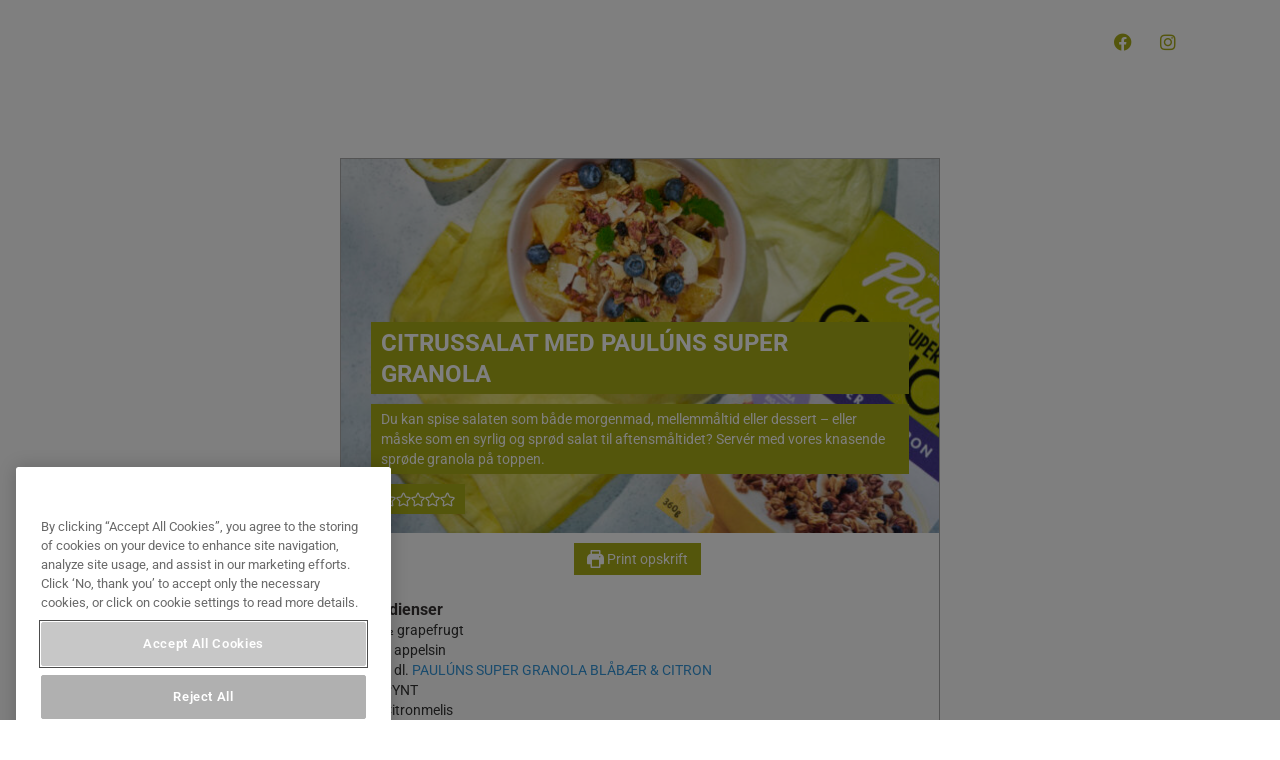

--- FILE ---
content_type: text/css
request_url: https://www.pauluns.dk/wp-content/uploads/sites/45/elementor/css/post-3.css?ver=1709648695
body_size: 548
content:
.elementor-kit-3{--e-global-color-primary:#AAAD19;--e-global-color-secondary:#FFFFFF;--e-global-color-text:#363333;--e-global-color-accent:#AAAD19;--e-global-typography-primary-font-family:"Roboto";--e-global-typography-primary-font-weight:600;--e-global-typography-secondary-font-family:"Roboto Slab";--e-global-typography-secondary-font-weight:400;--e-global-typography-text-font-family:"Roboto";--e-global-typography-text-font-weight:400;--e-global-typography-accent-font-family:"Roboto";--e-global-typography-accent-font-weight:500;--e-global-typography-71a1902-font-family:"Roboto";--e-global-typography-71a1902-font-weight:600;--e-global-typography-1b94ccf-font-family:"Gainsborough";--e-global-typography-1b94ccf-font-weight:400;--e-global-typography-1b94ccf-letter-spacing:1.5px;}.elementor-section.elementor-section-boxed > .elementor-container{max-width:1140px;}.e-con{--container-max-width:1140px;}.elementor-widget:not(:last-child){margin-block-end:20px;}.elementor-element{--widgets-spacing:20px 20px;}{}h1.entry-title{display:var(--page-title-display);}.elementor-kit-3 e-page-transition{background-color:#FFBC7D;}@media(max-width:1024px){.elementor-section.elementor-section-boxed > .elementor-container{max-width:1024px;}.e-con{--container-max-width:1024px;}}@media(max-width:767px){.elementor-section.elementor-section-boxed > .elementor-container{max-width:767px;}.e-con{--container-max-width:767px;}}/* Start custom CSS */.site-footer {
    display: none;
}/* End custom CSS */
/* Start Custom Fonts CSS */@font-face {
	font-family: 'Gainsborough';
	font-style: normal;
	font-weight: normal;
	font-display: auto;
	src: url('https://www.pauluns.dk/wp-content/uploads/sites/45/2022/05/gainsborough.eot');
	src: url('https://www.pauluns.dk/wp-content/uploads/sites/45/2022/05/gainsborough.eot?#iefix') format('embedded-opentype'),
		url('https://www.pauluns.dk/wp-content/uploads/sites/45/2022/05/gainsborough.woff') format('woff'),
		url('https://www.pauluns.dk/wp-content/uploads/sites/45/2022/05/gainsborough.ttf') format('truetype'),
		url('https://www.pauluns.dk/wp-content/uploads/sites/45/2022/05/gainsborough.svg#Gainsborough') format('svg');
}
/* End Custom Fonts CSS */

--- FILE ---
content_type: text/css
request_url: https://www.pauluns.dk/wp-content/uploads/sites/45/elementor/css/post-389.css?ver=1709648734
body_size: -19
content:
.elementor-389 .elementor-element.elementor-element-1599e57{margin-top:50px;margin-bottom:50px;}

--- FILE ---
content_type: text/css
request_url: https://www.pauluns.dk/wp-content/uploads/sites/45/elementor/css/post-14.css?ver=1709648697
body_size: 1110
content:
.elementor-14 .elementor-element.elementor-element-9b474d4 > .elementor-background-overlay{background-color:#AAAD19;opacity:1;}.elementor-bc-flex-widget .elementor-14 .elementor-element.elementor-element-87118b1.elementor-column .elementor-widget-wrap{align-items:center;}.elementor-14 .elementor-element.elementor-element-87118b1.elementor-column.elementor-element[data-element_type="column"] > .elementor-widget-wrap.elementor-element-populated{align-content:center;align-items:center;}.elementor-14 .elementor-element.elementor-element-6a10929 .elementor-menu-toggle{margin:0 auto;}.elementor-14 .elementor-element.elementor-element-6a10929 .elementor-nav-menu .elementor-item{font-family:"Roboto", Sans-serif;font-size:23px;font-weight:300;}.elementor-14 .elementor-element.elementor-element-6a10929 .elementor-nav-menu--main .elementor-item{color:var( --e-global-color-secondary );fill:var( --e-global-color-secondary );padding-left:18px;padding-right:18px;padding-top:9px;padding-bottom:9px;}.elementor-14 .elementor-element.elementor-element-6a10929 .elementor-nav-menu--main .elementor-item:hover,
					.elementor-14 .elementor-element.elementor-element-6a10929 .elementor-nav-menu--main .elementor-item.elementor-item-active,
					.elementor-14 .elementor-element.elementor-element-6a10929 .elementor-nav-menu--main .elementor-item.highlighted,
					.elementor-14 .elementor-element.elementor-element-6a10929 .elementor-nav-menu--main .elementor-item:focus{color:var( --e-global-color-secondary );fill:var( --e-global-color-secondary );}.elementor-14 .elementor-element.elementor-element-6a10929 .elementor-nav-menu--main:not(.e--pointer-framed) .elementor-item:before,
					.elementor-14 .elementor-element.elementor-element-6a10929 .elementor-nav-menu--main:not(.e--pointer-framed) .elementor-item:after{background-color:var( --e-global-color-secondary );}.elementor-14 .elementor-element.elementor-element-6a10929 .e--pointer-framed .elementor-item:before,
					.elementor-14 .elementor-element.elementor-element-6a10929 .e--pointer-framed .elementor-item:after{border-color:var( --e-global-color-secondary );}.elementor-14 .elementor-element.elementor-element-6a10929 .elementor-nav-menu--main .elementor-item.elementor-item-active{color:var( --e-global-color-secondary );}.elementor-14 .elementor-element.elementor-element-6a10929 .elementor-nav-menu--main:not(.e--pointer-framed) .elementor-item.elementor-item-active:before,
					.elementor-14 .elementor-element.elementor-element-6a10929 .elementor-nav-menu--main:not(.e--pointer-framed) .elementor-item.elementor-item-active:after{background-color:var( --e-global-color-secondary );}.elementor-14 .elementor-element.elementor-element-6a10929 .e--pointer-framed .elementor-item.elementor-item-active:before,
					.elementor-14 .elementor-element.elementor-element-6a10929 .e--pointer-framed .elementor-item.elementor-item-active:after{border-color:var( --e-global-color-secondary );}.elementor-14 .elementor-element.elementor-element-b76e51f .elementor-repeater-item-095c533.elementor-social-icon{background-color:var( --e-global-color-secondary );}.elementor-14 .elementor-element.elementor-element-b76e51f .elementor-repeater-item-095c533.elementor-social-icon i{color:var( --e-global-color-accent );}.elementor-14 .elementor-element.elementor-element-b76e51f .elementor-repeater-item-095c533.elementor-social-icon svg{fill:var( --e-global-color-accent );}.elementor-14 .elementor-element.elementor-element-b76e51f .elementor-repeater-item-42e74ff.elementor-social-icon{background-color:var( --e-global-color-secondary );}.elementor-14 .elementor-element.elementor-element-b76e51f .elementor-repeater-item-42e74ff.elementor-social-icon i{color:var( --e-global-color-primary );}.elementor-14 .elementor-element.elementor-element-b76e51f .elementor-repeater-item-42e74ff.elementor-social-icon svg{fill:var( --e-global-color-primary );}.elementor-14 .elementor-element.elementor-element-b76e51f{--grid-template-columns:repeat(0, auto);--icon-size:18px;--grid-column-gap:5px;--grid-row-gap:0px;}.elementor-14 .elementor-element.elementor-element-b76e51f .elementor-widget-container{text-align:center;}.elementor-14 .elementor-element.elementor-element-b76e51f > .elementor-widget-container{margin:14px 0px 0px 0px;}.elementor-14 .elementor-element.elementor-element-77e14c4 > .elementor-container > .elementor-column > .elementor-widget-wrap{align-content:center;align-items:center;}.elementor-14 .elementor-element.elementor-element-77e14c4:not(.elementor-motion-effects-element-type-background), .elementor-14 .elementor-element.elementor-element-77e14c4 > .elementor-motion-effects-container > .elementor-motion-effects-layer{background-color:#AAAD19;}.elementor-14 .elementor-element.elementor-element-77e14c4 > .elementor-background-overlay{background-color:#AAAD19;opacity:1;transition:background 0.3s, border-radius 0.3s, opacity 0.3s;}.elementor-14 .elementor-element.elementor-element-77e14c4{transition:background 0.3s, border 0.3s, border-radius 0.3s, box-shadow 0.3s;}.elementor-14 .elementor-element.elementor-element-0270a0f .elementor-icon-wrapper{text-align:center;}.elementor-14 .elementor-element.elementor-element-0270a0f.elementor-view-stacked .elementor-icon{background-color:var( --e-global-color-secondary );}.elementor-14 .elementor-element.elementor-element-0270a0f.elementor-view-framed .elementor-icon, .elementor-14 .elementor-element.elementor-element-0270a0f.elementor-view-default .elementor-icon{color:var( --e-global-color-secondary );border-color:var( --e-global-color-secondary );}.elementor-14 .elementor-element.elementor-element-0270a0f.elementor-view-framed .elementor-icon, .elementor-14 .elementor-element.elementor-element-0270a0f.elementor-view-default .elementor-icon svg{fill:var( --e-global-color-secondary );}@media(max-width:767px){.elementor-14 .elementor-element.elementor-element-817e5c3{width:25%;}.elementor-14 .elementor-element.elementor-element-a79eba2{width:50%;}.elementor-14 .elementor-element.elementor-element-dd3b1ec{width:25%;}.elementor-14 .elementor-element.elementor-element-0270a0f .elementor-icon{font-size:28px;}.elementor-14 .elementor-element.elementor-element-0270a0f .elementor-icon svg{height:28px;}}@media(min-width:768px){.elementor-14 .elementor-element.elementor-element-87118b1{width:72.63%;}.elementor-14 .elementor-element.elementor-element-fbd8153{width:10.035%;}}/* Start custom CSS for theme-site-logo, class: .elementor-element-b30ee39 */.pauluns-logo div a img {
    width: 140px !important;
}/* End custom CSS */
/* Start custom CSS for nav-menu, class: .elementor-element-6a10929 */.nav-menu-container div nav ul li a{
    text-transform: uppercase;
    font-size: 1.25rem !important;
    line-height: 1.35;
    letter-spacing: 0.0625rem;
}

.nav-menu-container div nav ul li a:hover{
    color: rgba(255, 255, 255, 0.7);    
}/* End custom CSS */
/* Start custom CSS for theme-site-logo, class: .elementor-element-3351958 */@media (max-width: 767px){
.pauluns-logo div a img{
    margin-left: auto;
    margin-right: auto;
    width: 100%;
    max-width: 140px;
    height: 50px;
    }
}/* End custom CSS */

--- FILE ---
content_type: text/css
request_url: https://www.pauluns.dk/wp-content/uploads/sites/45/elementor/css/post-67.css?ver=1723107383
body_size: 1055
content:
.elementor-67 .elementor-element.elementor-element-2d591f6:not(.elementor-motion-effects-element-type-background), .elementor-67 .elementor-element.elementor-element-2d591f6 > .elementor-motion-effects-container > .elementor-motion-effects-layer{background-color:var( --e-global-color-primary );}.elementor-67 .elementor-element.elementor-element-2d591f6{transition:background 0.3s, border 0.3s, border-radius 0.3s, box-shadow 0.3s;padding:40px 0px 40px 0px;}.elementor-67 .elementor-element.elementor-element-2d591f6 > .elementor-background-overlay{transition:background 0.3s, border-radius 0.3s, opacity 0.3s;}.elementor-67 .elementor-element.elementor-element-77eba10 img{width:149px;height:45px;object-fit:contain;opacity:1;}.elementor-67 .elementor-element.elementor-element-0911b0e .menu-item a.uael-menu-item,.elementor-67 .elementor-element.elementor-element-0911b0e .menu-item a.uael-sub-menu-item{padding-left:15px;padding-right:15px;}.elementor-67 .elementor-element.elementor-element-0911b0e .menu-item a.uael-menu-item, .elementor-67 .elementor-element.elementor-element-0911b0e .menu-item a.uael-sub-menu-item{padding-top:15px;padding-bottom:15px;}.elementor-67 .elementor-element.elementor-element-0911b0e .menu-item a.uael-menu-item:not(.elementor-button), .elementor-67 .elementor-element.elementor-element-0911b0e .sub-menu a.uael-sub-menu-item{color:var( --e-global-color-secondary );}.elementor-67 .elementor-element.elementor-element-0911b0e .sub-menu,
								.elementor-67 .elementor-element.elementor-element-0911b0e nav.uael-dropdown,
								.elementor-67 .elementor-element.elementor-element-0911b0e .uael-nav-menu nav.uael-dropdown-expandible,
								.elementor-67 .elementor-element.elementor-element-0911b0e .uael-nav-menu nav.uael-dropdown-expandible .menu-item a.uael-menu-item,
								.elementor-67 .elementor-element.elementor-element-0911b0e .uael-nav-menu nav.uael-dropdown-expandible .menu-item .sub-menu,
								.elementor-67 .elementor-element.elementor-element-0911b0e nav.uael-dropdown .menu-item a.uael-menu-item,
								.elementor-67 .elementor-element.elementor-element-0911b0e nav.uael-dropdown .menu-item a.uael-sub-menu-item{background-color:#fff;}.elementor-67 .elementor-element.elementor-element-0911b0e ul.sub-menu{width:220px;}.elementor-67 .elementor-element.elementor-element-0911b0e .sub-menu li a.uael-sub-menu-item,
						.elementor-67 .elementor-element.elementor-element-0911b0e nav.uael-dropdown li a.uael-menu-item,
						.elementor-67 .elementor-element.elementor-element-0911b0e nav.uael-dropdown li a.uael-sub-menu-item,
						.elementor-67 .elementor-element.elementor-element-0911b0e nav.uael-dropdown-expandible li a.uael-menu-item,
						.elementor-67 .elementor-element.elementor-element-0911b0e nav.uael-dropdown-expandible li a.uael-sub-menu-item{padding-left:15px;padding-right:15px;}.elementor-67 .elementor-element.elementor-element-0911b0e .sub-menu a.uael-sub-menu-item,
						 .elementor-67 .elementor-element.elementor-element-0911b0e nav.uael-dropdown li a.uael-menu-item,
						 .elementor-67 .elementor-element.elementor-element-0911b0e nav.uael-dropdown li a.uael-sub-menu-item,
						 .elementor-67 .elementor-element.elementor-element-0911b0e nav.uael-dropdown-expandible li a.uael-menu-item,
						 .elementor-67 .elementor-element.elementor-element-0911b0e nav.uael-dropdown-expandible li a.uael-sub-menu-item{padding-top:15px;padding-bottom:15px;}.elementor-67 .elementor-element.elementor-element-0911b0e .sub-menu li.menu-item:not(:last-child),
						.elementor-67 .elementor-element.elementor-element-0911b0e nav.uael-dropdown li.menu-item:not(:last-child),
						.elementor-67 .elementor-element.elementor-element-0911b0e nav.uael-dropdown-expandible li.menu-item:not(:last-child){border-bottom-style:solid;border-bottom-color:#c4c4c4;border-bottom-width:1px;}.elementor-67 .elementor-element.elementor-element-0911b0e > .elementor-widget-container{margin:0px 0px 0px 0px;}.elementor-67 .elementor-element.elementor-element-49a4b21 .menu-item a.uael-menu-item,.elementor-67 .elementor-element.elementor-element-49a4b21 .menu-item a.uael-sub-menu-item{padding-left:15px;padding-right:15px;}.elementor-67 .elementor-element.elementor-element-49a4b21 .menu-item a.uael-menu-item, .elementor-67 .elementor-element.elementor-element-49a4b21 .menu-item a.uael-sub-menu-item{padding-top:15px;padding-bottom:15px;}.elementor-67 .elementor-element.elementor-element-49a4b21 .menu-item a.uael-menu-item{font-family:"Roboto", Sans-serif;font-weight:400;}.elementor-67 .elementor-element.elementor-element-49a4b21 .menu-item a.uael-menu-item:not(.elementor-button), .elementor-67 .elementor-element.elementor-element-49a4b21 .sub-menu a.uael-sub-menu-item{color:var( --e-global-color-secondary );}.elementor-67 .elementor-element.elementor-element-49a4b21 .menu-item a.uael-menu-item:not(.elementor-button):hover,
								.elementor-67 .elementor-element.elementor-element-49a4b21 .sub-menu a.uael-sub-menu-item:hover,
								.elementor-67 .elementor-element.elementor-element-49a4b21 .menu-item.current-menu-item a.uael-menu-item:not(.elementor-button),
								.elementor-67 .elementor-element.elementor-element-49a4b21 .menu-item a.uael-menu-item.highlighted:not(.elementor-button),
								.elementor-67 .elementor-element.elementor-element-49a4b21 .menu-item a.uael-menu-item:not(.elementor-button):focus{color:var( --e-global-color-secondary );}.elementor-67 .elementor-element.elementor-element-49a4b21 .sub-menu,
								.elementor-67 .elementor-element.elementor-element-49a4b21 nav.uael-dropdown,
								.elementor-67 .elementor-element.elementor-element-49a4b21 .uael-nav-menu nav.uael-dropdown-expandible,
								.elementor-67 .elementor-element.elementor-element-49a4b21 .uael-nav-menu nav.uael-dropdown-expandible .menu-item a.uael-menu-item,
								.elementor-67 .elementor-element.elementor-element-49a4b21 .uael-nav-menu nav.uael-dropdown-expandible .menu-item .sub-menu,
								.elementor-67 .elementor-element.elementor-element-49a4b21 nav.uael-dropdown .menu-item a.uael-menu-item,
								.elementor-67 .elementor-element.elementor-element-49a4b21 nav.uael-dropdown .menu-item a.uael-sub-menu-item{background-color:#fff;}.elementor-67 .elementor-element.elementor-element-49a4b21 .sub-menu li a.uael-sub-menu-item,
							.elementor-67 .elementor-element.elementor-element-49a4b21 nav.uael-dropdown li a.uael-menu-item,
							.elementor-67 .elementor-element.elementor-element-49a4b21 nav.uael-dropdown li a.uael-sub-menu-item,
							.elementor-67 .elementor-element.elementor-element-49a4b21 nav.uael-dropdown-expandible li a.uael-menu-item{font-family:"Roboto", Sans-serif;font-weight:400;}.elementor-67 .elementor-element.elementor-element-49a4b21 .sub-menu li a.uael-sub-menu-item,
						.elementor-67 .elementor-element.elementor-element-49a4b21 nav.uael-dropdown li a.uael-menu-item,
						.elementor-67 .elementor-element.elementor-element-49a4b21 nav.uael-dropdown li a.uael-sub-menu-item,
						.elementor-67 .elementor-element.elementor-element-49a4b21 nav.uael-dropdown-expandible li a.uael-menu-item,
						.elementor-67 .elementor-element.elementor-element-49a4b21 nav.uael-dropdown-expandible li a.uael-sub-menu-item{padding-left:15px;padding-right:15px;}.elementor-67 .elementor-element.elementor-element-49a4b21 .sub-menu a.uael-sub-menu-item,
						 .elementor-67 .elementor-element.elementor-element-49a4b21 nav.uael-dropdown li a.uael-menu-item,
						 .elementor-67 .elementor-element.elementor-element-49a4b21 nav.uael-dropdown li a.uael-sub-menu-item,
						 .elementor-67 .elementor-element.elementor-element-49a4b21 nav.uael-dropdown-expandible li a.uael-menu-item,
						 .elementor-67 .elementor-element.elementor-element-49a4b21 nav.uael-dropdown-expandible li a.uael-sub-menu-item{padding-top:15px;padding-bottom:15px;}.elementor-67 .elementor-element.elementor-element-49a4b21 .sub-menu li.menu-item:not(:last-child),
						.elementor-67 .elementor-element.elementor-element-49a4b21 nav.uael-dropdown li.menu-item:not(:last-child),
						.elementor-67 .elementor-element.elementor-element-49a4b21 nav.uael-dropdown-expandible li.menu-item:not(:last-child){border-bottom-style:solid;border-bottom-color:#c4c4c4;border-bottom-width:1px;}.elementor-67 .elementor-element.elementor-element-49a4b21 > .elementor-widget-container{margin:0px 0px 0px 0px;}.elementor-67 .elementor-element.elementor-element-e646e12{text-align:center;color:var( --e-global-color-secondary );}.elementor-67 .elementor-element.elementor-element-e646e12 > .elementor-widget-container{padding:0px 0px 0px 0px;}.elementor-67 .elementor-element.elementor-element-bbdf135{text-align:center;color:var( --e-global-color-secondary );font-family:"Roboto", Sans-serif;font-weight:300;}.elementor-67 .elementor-element.elementor-element-bbdf135 > .elementor-widget-container{padding:0px 0px 0px 0px;}.elementor-67 .elementor-element.elementor-element-d009849 .elementor-repeater-item-095c533.elementor-social-icon{background-color:var( --e-global-color-secondary );}.elementor-67 .elementor-element.elementor-element-d009849 .elementor-repeater-item-095c533.elementor-social-icon i{color:var( --e-global-color-accent );}.elementor-67 .elementor-element.elementor-element-d009849 .elementor-repeater-item-095c533.elementor-social-icon svg{fill:var( --e-global-color-accent );}.elementor-67 .elementor-element.elementor-element-d009849 .elementor-repeater-item-42e74ff.elementor-social-icon{background-color:var( --e-global-color-secondary );}.elementor-67 .elementor-element.elementor-element-d009849 .elementor-repeater-item-42e74ff.elementor-social-icon i{color:var( --e-global-color-primary );}.elementor-67 .elementor-element.elementor-element-d009849 .elementor-repeater-item-42e74ff.elementor-social-icon svg{fill:var( --e-global-color-primary );}.elementor-67 .elementor-element.elementor-element-d009849{--grid-template-columns:repeat(0, auto);--icon-size:18px;--grid-column-gap:5px;--grid-row-gap:0px;}.elementor-67 .elementor-element.elementor-element-d009849 .elementor-widget-container{text-align:center;}.elementor-67 .elementor-element.elementor-element-d009849 > .elementor-widget-container{margin:14px 0px 0px 0px;}.elementor-67 .elementor-element.elementor-element-2d00d8f{text-align:center;color:var( --e-global-color-secondary );font-family:"Roboto", Sans-serif;font-weight:300;}.elementor-67 .elementor-element.elementor-element-2d00d8f > .elementor-widget-container{padding:0px 0px 0px 0px;}@media(max-width:767px){.elementor-67 .elementor-element.elementor-element-e646e12{text-align:left;}.elementor-67 .elementor-element.elementor-element-bbdf135{text-align:left;font-size:14px;}.elementor-67 .elementor-element.elementor-element-d009849 > .elementor-widget-container{margin:0px 0px 0px 0px;}.elementor-67 .elementor-element.elementor-element-2d00d8f{text-align:left;font-size:14px;}}/* Start custom CSS for text-editor, class: .elementor-element-e646e12 */.elementor-67 .elementor-element.elementor-element-e646e12 {
    max-width: 760px;
    margin: auto;
}/* End custom CSS */
/* Start custom CSS for text-editor, class: .elementor-element-bbdf135 */.elementor-67 .elementor-element.elementor-element-bbdf135 {
    max-width: 760px;
    margin: auto;
}/* End custom CSS */
/* Start custom CSS for text-editor, class: .elementor-element-2d00d8f */.elementor-67 .elementor-element.elementor-element-2d00d8f {
    max-width: 760px;
    margin: auto;
}/* End custom CSS */

--- FILE ---
content_type: text/css
request_url: https://www.pauluns.dk/wp-content/uploads/sites/45/elementor/css/post-57.css?ver=1709648697
body_size: 1269
content:
.elementor-57 .elementor-element.elementor-element-2c81356 > .elementor-container > .elementor-column > .elementor-widget-wrap{align-content:center;align-items:center;}.elementor-57 .elementor-element.elementor-element-2c81356:not(.elementor-motion-effects-element-type-background), .elementor-57 .elementor-element.elementor-element-2c81356 > .elementor-motion-effects-container > .elementor-motion-effects-layer{background-color:#AAAD19;}.elementor-57 .elementor-element.elementor-element-2c81356{transition:background 0.3s, border 0.3s, border-radius 0.3s, box-shadow 0.3s;}.elementor-57 .elementor-element.elementor-element-2c81356 > .elementor-background-overlay{transition:background 0.3s, border-radius 0.3s, opacity 0.3s;}.elementor-57 .elementor-element.elementor-element-665a634:not(.elementor-motion-effects-element-type-background) > .elementor-widget-wrap, .elementor-57 .elementor-element.elementor-element-665a634 > .elementor-widget-wrap > .elementor-motion-effects-container > .elementor-motion-effects-layer{background-color:var( --e-global-color-primary );}.elementor-57 .elementor-element.elementor-element-665a634 > .elementor-element-populated{transition:background 0.3s, border 0.3s, border-radius 0.3s, box-shadow 0.3s;}.elementor-57 .elementor-element.elementor-element-665a634 > .elementor-element-populated > .elementor-background-overlay{transition:background 0.3s, border-radius 0.3s, opacity 0.3s;}.elementor-57 .elementor-element.elementor-element-539799d:not(.elementor-motion-effects-element-type-background) > .elementor-widget-wrap, .elementor-57 .elementor-element.elementor-element-539799d > .elementor-widget-wrap > .elementor-motion-effects-container > .elementor-motion-effects-layer{background-color:var( --e-global-color-primary );}.elementor-57 .elementor-element.elementor-element-539799d > .elementor-element-populated{transition:background 0.3s, border 0.3s, border-radius 0.3s, box-shadow 0.3s;}.elementor-57 .elementor-element.elementor-element-539799d > .elementor-element-populated > .elementor-background-overlay{transition:background 0.3s, border-radius 0.3s, opacity 0.3s;}.elementor-57 .elementor-element.elementor-element-aafcc10:not(.elementor-motion-effects-element-type-background) > .elementor-widget-wrap, .elementor-57 .elementor-element.elementor-element-aafcc10 > .elementor-widget-wrap > .elementor-motion-effects-container > .elementor-motion-effects-layer{background-color:var( --e-global-color-primary );}.elementor-57 .elementor-element.elementor-element-aafcc10 > .elementor-element-populated{transition:background 0.3s, border 0.3s, border-radius 0.3s, box-shadow 0.3s;}.elementor-57 .elementor-element.elementor-element-aafcc10 > .elementor-element-populated > .elementor-background-overlay{transition:background 0.3s, border-radius 0.3s, opacity 0.3s;}.elementor-57 .elementor-element.elementor-element-6d3c1b2 .elementor-icon-list-icon i{color:#FFFFFF;transition:color 0.3s;}.elementor-57 .elementor-element.elementor-element-6d3c1b2 .elementor-icon-list-icon svg{fill:#FFFFFF;transition:fill 0.3s;}.elementor-57 .elementor-element.elementor-element-6d3c1b2{--e-icon-list-icon-size:30px;--icon-vertical-offset:0px;}.elementor-57 .elementor-element.elementor-element-6d3c1b2 .elementor-icon-list-text{color:var( --e-global-color-text );transition:color 0.3s;}.elementor-57 .elementor-element.elementor-element-4c20a59:not(.elementor-motion-effects-element-type-background), .elementor-57 .elementor-element.elementor-element-4c20a59 > .elementor-motion-effects-container > .elementor-motion-effects-layer{background-color:#AAAD19;}.elementor-57 .elementor-element.elementor-element-4c20a59{transition:background 0.3s, border 0.3s, border-radius 0.3s, box-shadow 0.3s;margin-top:0px;margin-bottom:0px;}.elementor-57 .elementor-element.elementor-element-4c20a59 > .elementor-background-overlay{transition:background 0.3s, border-radius 0.3s, opacity 0.3s;}.elementor-57 .elementor-element.elementor-element-e31b39d:not(.elementor-motion-effects-element-type-background) > .elementor-widget-wrap, .elementor-57 .elementor-element.elementor-element-e31b39d > .elementor-widget-wrap > .elementor-motion-effects-container > .elementor-motion-effects-layer{background-color:var( --e-global-color-primary );}.elementor-57 .elementor-element.elementor-element-e31b39d > .elementor-element-populated{transition:background 0.3s, border 0.3s, border-radius 0.3s, box-shadow 0.3s;}.elementor-57 .elementor-element.elementor-element-e31b39d > .elementor-element-populated > .elementor-background-overlay{transition:background 0.3s, border-radius 0.3s, opacity 0.3s;}.elementor-57 .elementor-element.elementor-element-ae29ad8 .elementor-menu-toggle{margin:0 auto;}.elementor-57 .elementor-element.elementor-element-ae29ad8 .elementor-nav-menu--main .elementor-item{color:var( --e-global-color-text );fill:var( --e-global-color-text );}.elementor-57 .elementor-element.elementor-element-ae29ad8 .elementor-nav-menu--main .elementor-item.elementor-item-active{color:var( --e-global-color-primary );}.elementor-57 .elementor-element.elementor-element-ae29ad8 .elementor-nav-menu--dropdown a, .elementor-57 .elementor-element.elementor-element-ae29ad8 .elementor-menu-toggle{color:#FFFFFF;}.elementor-57 .elementor-element.elementor-element-ae29ad8 .elementor-nav-menu--dropdown{background-color:var( --e-global-color-primary );}.elementor-57 .elementor-element.elementor-element-75dec0a > .elementor-container{min-height:400px;}.elementor-57 .elementor-element.elementor-element-75dec0a:not(.elementor-motion-effects-element-type-background), .elementor-57 .elementor-element.elementor-element-75dec0a > .elementor-motion-effects-container > .elementor-motion-effects-layer{background-color:#AAAD19;}.elementor-57 .elementor-element.elementor-element-75dec0a{transition:background 0.3s, border 0.3s, border-radius 0.3s, box-shadow 0.3s;margin-top:0px;margin-bottom:0px;}.elementor-57 .elementor-element.elementor-element-75dec0a > .elementor-background-overlay{transition:background 0.3s, border-radius 0.3s, opacity 0.3s;}.elementor-57 .elementor-element.elementor-element-8b80d85:not(.elementor-motion-effects-element-type-background) > .elementor-widget-wrap, .elementor-57 .elementor-element.elementor-element-8b80d85 > .elementor-widget-wrap > .elementor-motion-effects-container > .elementor-motion-effects-layer{background-color:var( --e-global-color-primary );}.elementor-57 .elementor-element.elementor-element-8b80d85 > .elementor-element-populated{transition:background 0.3s, border 0.3s, border-radius 0.3s, box-shadow 0.3s;}.elementor-57 .elementor-element.elementor-element-8b80d85 > .elementor-element-populated > .elementor-background-overlay{transition:background 0.3s, border-radius 0.3s, opacity 0.3s;}.elementor-57 .elementor-element.elementor-element-2a92bda .elementor-nav-menu .elementor-item{font-family:"Roboto", Sans-serif;font-weight:300;}.elementor-57 .elementor-element.elementor-element-2a92bda .elementor-nav-menu--main .elementor-item{color:var( --e-global-color-text );fill:var( --e-global-color-text );}.elementor-57 .elementor-element.elementor-element-2a92bda .elementor-nav-menu--main .elementor-item.elementor-item-active{color:var( --e-global-color-primary );}.elementor-57 .elementor-element.elementor-element-2a92bda .elementor-nav-menu--dropdown a, .elementor-57 .elementor-element.elementor-element-2a92bda .elementor-menu-toggle{color:#FFFFFF;}.elementor-57 .elementor-element.elementor-element-2a92bda .elementor-nav-menu--dropdown{background-color:var( --e-global-color-primary );}.elementor-57 .elementor-element.elementor-element-2a92bda .elementor-nav-menu--dropdown a:hover,
					.elementor-57 .elementor-element.elementor-element-2a92bda .elementor-nav-menu--dropdown a.elementor-item-active,
					.elementor-57 .elementor-element.elementor-element-2a92bda .elementor-nav-menu--dropdown a.highlighted,
					.elementor-57 .elementor-element.elementor-element-2a92bda .elementor-menu-toggle:hover{color:var( --e-global-color-secondary );}.elementor-57 .elementor-element.elementor-element-2a92bda .elementor-nav-menu--dropdown a:hover,
					.elementor-57 .elementor-element.elementor-element-2a92bda .elementor-nav-menu--dropdown a.elementor-item-active,
					.elementor-57 .elementor-element.elementor-element-2a92bda .elementor-nav-menu--dropdown a.highlighted{background-color:var( --e-global-color-primary );}.elementor-57 .elementor-element.elementor-element-2a4275b .elementor-repeater-item-095c533.elementor-social-icon{background-color:var( --e-global-color-secondary );}.elementor-57 .elementor-element.elementor-element-2a4275b .elementor-repeater-item-095c533.elementor-social-icon i{color:var( --e-global-color-accent );}.elementor-57 .elementor-element.elementor-element-2a4275b .elementor-repeater-item-095c533.elementor-social-icon svg{fill:var( --e-global-color-accent );}.elementor-57 .elementor-element.elementor-element-2a4275b .elementor-repeater-item-42e74ff.elementor-social-icon{background-color:var( --e-global-color-secondary );}.elementor-57 .elementor-element.elementor-element-2a4275b .elementor-repeater-item-42e74ff.elementor-social-icon i{color:var( --e-global-color-primary );}.elementor-57 .elementor-element.elementor-element-2a4275b .elementor-repeater-item-42e74ff.elementor-social-icon svg{fill:var( --e-global-color-primary );}.elementor-57 .elementor-element.elementor-element-2a4275b{--grid-template-columns:repeat(0, auto);--icon-size:18px;--grid-column-gap:5px;--grid-row-gap:0px;}.elementor-57 .elementor-element.elementor-element-2a4275b .elementor-widget-container{text-align:center;}.elementor-57 .elementor-element.elementor-element-2a4275b > .elementor-widget-container{margin:14px 0px 0px 0px;}#elementor-popup-modal-57 .dialog-message{width:100vw;height:100vh;align-items:flex-start;}#elementor-popup-modal-57{justify-content:center;align-items:center;pointer-events:all;background-color:rgba(0,0,0,.8);}#elementor-popup-modal-57 .dialog-close-button{display:flex;}#elementor-popup-modal-57 .dialog-widget-content{animation-duration:1.6s;box-shadow:2px 8px 23px 3px rgba(0,0,0,0.2);}@media(max-width:1024px){.elementor-57 .elementor-element.elementor-element-59e2755 img{max-width:39%;}}@media(max-width:767px){.elementor-57 .elementor-element.elementor-element-665a634{width:25%;}.elementor-57 .elementor-element.elementor-element-539799d{width:50%;}.elementor-57 .elementor-element.elementor-element-3046a20 img{max-width:100%;}.elementor-57 .elementor-element.elementor-element-aafcc10{width:25%;}.elementor-57 .elementor-element.elementor-element-6d3c1b2{--e-icon-list-icon-size:28px;--e-icon-list-icon-align:center;--e-icon-list-icon-margin:0 calc(var(--e-icon-list-icon-size, 1em) * 0.125);}.elementor-57 .elementor-element.elementor-element-e31b39d{width:100%;}.elementor-57 .elementor-element.elementor-element-ae29ad8 .elementor-nav-menu--main > .elementor-nav-menu > li > .elementor-nav-menu--dropdown, .elementor-57 .elementor-element.elementor-element-ae29ad8 .elementor-nav-menu__container.elementor-nav-menu--dropdown{margin-top:13px !important;}.elementor-57 .elementor-element.elementor-element-75dec0a > .elementor-container{min-height:100vh;}.elementor-57 .elementor-element.elementor-element-8b80d85{width:100%;}.elementor-57 .elementor-element.elementor-element-59e2755{text-align:center;}.elementor-57 .elementor-element.elementor-element-59e2755 img{max-width:50%;}.elementor-57 .elementor-element.elementor-element-2a92bda .elementor-nav-menu .elementor-item{font-size:22px;}.elementor-57 .elementor-element.elementor-element-2a92bda .elementor-nav-menu--dropdown a{padding-left:47px;padding-right:47px;padding-top:17px;padding-bottom:17px;}.elementor-57 .elementor-element.elementor-element-2a92bda .elementor-nav-menu--main > .elementor-nav-menu > li > .elementor-nav-menu--dropdown, .elementor-57 .elementor-element.elementor-element-2a92bda .elementor-nav-menu__container.elementor-nav-menu--dropdown{margin-top:17px !important;}}

--- FILE ---
content_type: image/svg+xml
request_url: https://www.pauluns.dk/wp-content/uploads/sites/45/2022/02/image-8.svg
body_size: 1299
content:
<svg height="65" width="149" xmlns="http://www.w3.org/2000/svg" viewBox="0 0 230.7 135" style="enable-background:new 0 0 230.7 135" xml:space="preserve"><style>.st0{fill:#ffffff}.st2{fill:#ffffff}.st5{fill:#ffffff}.st10,.st6,.st7,.st8{display:inline;opacity:.32;fill:#ffffff}.st10,.st7,.st8{opacity:.25}.st10,.st8{opacity:.1}.st10{opacity:.75}</style><g id="Layer_1"><path class="st0" d="M69.5 44.5c15.6 0 27.8 12.1 27.8 27.6 0 15.4-12.2 27.4-27.8 27.4-15.6 0-27.8-12-27.8-27.4.1-15.4 12.3-27.6 27.8-27.6m0 46.2c10.3 0 18-8 18-18.6 0-10.6-7.7-18.6-18-18.6s-18 8-18 18.6c0 10.7 7.8 18.6 18 18.6M181.8 98.6H172V44.8c0-2.2 2.7-4.5 7.2-4.5h2.5v58.3zM221.3 62.1v-.5c0-2.8 3.5-4.6 7-4.6h2.4v41.6h-9.4v-4.9s-5.4 6-14.6 6c-14.3 0-21.1-11.7-21.1-22.2s6.8-21.6 21.1-21.6c9.1 0 14.6 6.2 14.6 6.2zm-13.5 29.5c8.4 0 13.1-6.1 13.1-14.1S215.7 64 207.8 64c-8.1 0-13.1 5.5-13.1 13.5s5.1 14.1 13.1 14.1zM125.9 56.5v7.9c-1.1 0-2.3-.1-3.5-.1-7.3 0-11 1.1-11 1.1v33.2h-9.8V64.1c0-3.4 6.6-7.7 21.4-7.7 0 0 2 0 2.9.1zM129.5 98.6V44.8c0-2.2 2.7-4.5 7.2-4.5h2.5v31l15-14.3h12.6l-19.1 17.8 22.5 23.8h-12.4L141.2 81l-2 1.9v15.7h-9.7z"/><radialGradient id="SVGID_1_" cx="23.187" cy="22.757" r="25.022" gradientUnits="userSpaceOnUse"><stop offset="0" style="stop-color:#ffffff"/><stop offset=".054" style="stop-color:#ffffff"/><stop offset=".182" style="stop-color:#ffffff"/><stop offset=".317" style="stop-color:#ffffff"/><stop offset=".46" style="stop-color:#ffffff"/><stop offset=".612" style="stop-color:#ffffff"/><stop offset=".78" style="stop-color:#ffffff"/><stop offset="1" style="stop-color:#ffffff"/></radialGradient><path d="M48 25.9h-5.4L34.4.4c-.2-.6-1-.6-1.2 0L25 25.9H.6c-.6 0-.8.8-.4 1.1l22.1 16.1L15 31.3h14.3l4.4-13.9 4.5 14.1c2.5-2 7.4-4.7 9.8-5.6 0 .1 0 0 0 0z" style="fill:url(#SVGID_1_)"/><path class="st0" d="M57.9 25.9c-10.2 0-35.5 14.5-35.6 46.4C24.7 56.5 32.9 46.9 41 40.1c9.7-8.3 27.3-12.4 29-13 .3-.1.4-.4.4-.6 0-.3-.3-.6-.6-.6H57.9z"/><path class="st2" d="M179.9 119v-2.4l-.5-.2c-3.1-1.1-6.2-.5-8.1 1.4v-1.9h-2.2v19h2.2v-11.8c.1-3 2.1-5 5-5.1.8 0 1.7.2 2.6.5l1 .5zM135.8 116c-2.3 0-4.2.8-5.5 2.4-.3.4-.6.8-.8 1.2-.3-.5-.6-1-1-1.4-1.3-1.4-3.1-2.2-5.4-2.2-2.1 0-3.8.7-5.1 2v-2h-2.2v19h2.2v-10.6c0-2 .5-3.5 1.4-4.5 1.1-1.3 2.7-1.6 3.8-1.6 1.6 0 2.8.5 3.7 1.5 1 1.1 1.5 2.8 1.5 5V135h2.2v-10.3c0-2.1.4-3.7 1.4-4.8 1.1-1.3 2.7-1.6 3.8-1.6 1.6 0 2.8.5 3.7 1.5.9 1 1.5 2.7 1.5 4.8V135h2.2v-10.5c0-2.7-.7-4.8-2.1-6.3-1.2-1.5-3-2.2-5.3-2.2zM103.5 116c-2.5 0-4.6.9-6.1 2.5v-2.4h-2.2v19h2.3v-10.3c0-2 .6-3.5 1.6-4.6 1.1-1.1 2.7-1.8 4.6-1.8 3.8 0 6.1 2.5 6.1 6.6v10h2.2v-10.1c-.1-5.4-3.4-8.9-8.5-8.9zM57.2 107.8H46.9V135h10.3c7.7 0 12.9-5.5 12.9-13.6s-5.2-13.6-12.9-13.6zm-.1 25.1h-7.9v-23h8c6.5 0 10.5 4.4 10.5 11.5 0 7-4.1 11.5-10.6 11.5zM89 118.9c-1.6-2-4.1-3.1-7.1-3.1-4 0-7.2 2.1-8.6 5.7-1 2.4-1 5.3 0 7.7 1.4 3.6 4.6 5.7 8.6 5.7 3 0 5.4-1.2 7.1-3.2v3.1h2.2v-19H89v3.1zm-7.1 13.8c-3.1 0-5.4-1.6-6.5-4.3-.7-1.9-.7-4.2 0-6.1 1.1-2.7 3.4-4.3 6.5-4.3s5.4 1.6 6.5 4.3c.8 1.9.8 4.2 0 6.1-1 2.8-3.4 4.3-6.5 4.3zM162.9 118.9c-1.6-2-4.1-3.1-7.1-3.1-4 0-7.2 2.1-8.6 5.7-1 2.4-1 5.3 0 7.7 1.4 3.6 4.6 5.7 8.6 5.7 3 0 5.4-1.2 7.1-3.2v3.1h2.2v-19h-2.2v3.1zm-7.1 13.8c-3.1 0-5.4-1.6-6.5-4.3-.7-1.9-.7-4.2 0-6.1 1.1-2.7 3.4-4.3 6.5-4.3s5.4 1.6 6.5 4.3c.8 1.9.8 4.2 0 6.1-1 2.8-3.4 4.3-6.5 4.3zM197.9 116h-3.3l-7.5 7.1-1.7 1.8v-14h-2.3V135h2.3v-7l2.2-2.2 7.5 9.2h2.9l-8.8-10.8z"/></g></svg>